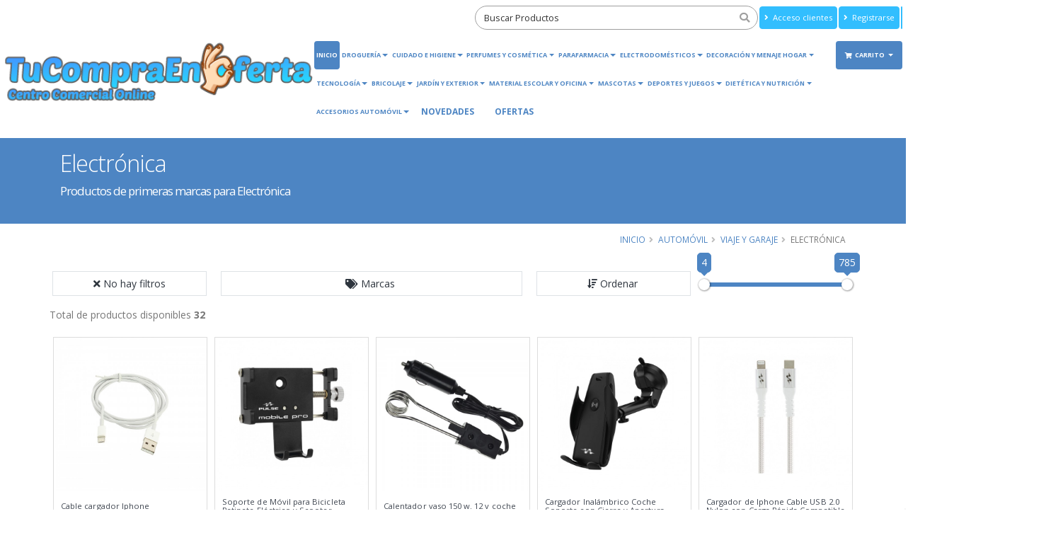

--- FILE ---
content_type: text/html; charset=UTF-8
request_url: https://www.tucompraenoferta.com/category/electronica
body_size: 14162
content:
<!DOCTYPE html>
<html class="" lang="es">

<head>
    <meta charset="utf-8">
    <meta http-equiv="X-UA-Compatible" content="IE=edge">
    <meta name="viewport" content="width=device-width, initial-scale=1, minimum-scale=1.0, shrink-to-fit=no">
    <title>Selección de productos Electrónica | tucompraenoferta.com</title>
            <!--Metas customizados para la posición - inHead -->
                <meta name="google-site-verification" content="hCkqeLTiOA9fiQQ9DK6mBKH0I8IUOYiom1fljJtiKHs">
                <meta name="msvalidate.01" content="310E61D7F9DAF99B226E178182698F70">
                <meta name="p:domain_verify" content="b94202c5e0780fd0bd5a4079ad9eec38">
                <!-- Etiqueta global de sitio (gtag.js) de Google Analytics -->
                <script async src='https://www.googletagmanager.com/gtag/js?id=G-HJ0LVP3RXF'></script>
                <script>
                window.dataLayer = window.dataLayer || [];
                function gtag(){dataLayer.push(arguments);}
                gtag('consent', 'default', {
                    'ad_storage': 'denied',
                    'ad_user_data': 'denied',
                    'ad_personalization': 'denied',
                    'analytics_storage': 'denied',
                    'wait_for_update': 800
                });
                dataLayer.push({
                    'event': 'default_consent'
                });
                gtag( 'js', new Date());
                gtag( 'config', 'G-HJ0LVP3RXF');
                gtag( 'config', 'AW-722633429');
                </script>
                <!-- Google Tag Manager -->
                <script>(function(w,d,s,l,i){w[l]=w[l]||[];w[l].push({'gtm.start':
                new Date().getTime(),event:'gtm.js'});var f=d.getElementsByTagName(s)[0],
                j=d.createElement(s),dl=l!='dataLayer'?'&l='+l:'';j.async=true;j.src=
                'https://www.googletagmanager.com/gtm.js?id='+i+dl;f.parentNode.insertBefore(j,f);
                })(window,document,'script','dataLayer','GTM-N9G2CKM');</script>
                <!-- End Google Tag Manager --><script>
  (function(w,d,t,r,u)
  {
    var f,n,i;
    w[u]=w[u]||[],f=function()
    {
      var o={ti:" 134628871"};
      o.q=w[u],w[u]=new UET(o),w[u].push("pageLoad")
    },
    n=d.createElement(t),n.src=r,n.async=1,n.onload=n.onreadystatechange=function()
    {
      var s=this.readyState;
      s&&s!=="loaded"&&s!=="complete"||(f(),n.onload=n.onreadystatechange=null)
    },
    i=d.getElementsByTagName(t)[0],i.parentNode.insertBefore(n,i)
  })
  (window,document,"script","//bat.bing.com/bat.js","uetq");
</script>
            <meta name="robots" content="index, follow">
    <meta name="description" content="Compra productos de primeras marcas para Electrónica">
    <meta name="keywords" content="Electrónica">
    <meta name="csrf-token" content="yw2d7JywyCobpulFd6PA6mFDkkSzCLLt9dB0nEly">
    
    <link rel="icon" href="https://cdn.devuelving.com/franchise/icon/5d316d09e5b9d.png">
        <link rel="stylesheet" href="/css/app.css?id=a3c3b254a8aaf2b635a1">
    <link rel="stylesheet" href="/css/theme.css?id=29e6270aafa785b729b3">
        <link rel="canonical" href="https://www.tucompraenoferta.com/category/electronica">
            <script>
        APP_PATH = 'https://www.tucompraenoferta.com';
        APP_LANGUAGE = 'es_ES';
        APP_FACEBOOK_PIXEL = '0';
        GOOGLE_TAGMANAGER = 'GTM-N9G2CKM';
        GOOGLE_ANALYTICS = 'G-HJ0LVP3RXF';
        GOOGLE_ADWORDS = 'AW-722633429';
        GOOGLE_CONVERSION = {"SUCCESSORDER":"l-ZPCOaJod8CENWFytgC","ADD_TO_CART":"iv5BCNTg0oADENWFytgC","REGISTER":"is-yCOCN04ADENWFytgC","CHECKOUT":"rgCOCMf2q4ADENWFytgC","VIEWCONTENT":"cPtlCLCbrIADENWFytgC"};
    </script>
    <!-- Metas customizados para la posición -posHead- -->
            <style>.ordersList #accordion h4{margin:0;text-align:left}.ordersList #accordion .card-header{padding:0}@media (min-width:768px){.ordersList #accordion .product-detail-list{border-right:1px solid #777}}@media (max-width:768px){#account-aside .tabs-navigation .nav-tabs>li .nav-link{font-size:11px;color:#777;padding:18px 5px;line-height:100%;position:relative}}@media (max-width:576px){#account-aside .tabs-navigation .nav-tabs>li .nav-link{font-size:14px;color:#777;padding:10px;line-height:100%;position:relative}#account-aside .dropdown-menu{width:100%}}@media (max-width:991px){.page-header .breadcrumb{float:right!important;position:static!important}}@media (max-width:576px){.page-header{padding:5px 0}section.page-header h1{padding-left:0}.page-header h2{line-height:20px}}#header .header-logo{padding:0;height:120px!important;margin:.5rem 0 0 0;display:block}#header .header-logo.header-logo-navbar{width:100%}@media(max-width:768px){#header .header-logo img#logo_regular{margin:.5rem 0 0 0;height:60px!important}}@media(max-width:576px){#header .header-logo img#logo_regular{height:50px}#header .header-logo img#logo_small{height:80px}}@media(max-width:400px){#header .header-logo img#logo_small{height:70px!important}#header .header-logo img#logo_regular{height:40px}#header .header-search #fullSearcher #searchForm .form-control{width:80px}#header .header-logo img#logo{height:70px!important}}@media(max-width:576px){#header .header-search #fullSearcher #searchForm .form-control:focus{width:200px}}.btn.btn-primary{background:#4D85C3!important;border-color:#4D85C3!important}.btn.header-btn-collapse-nav{background:#4D85C3!important;border-color:#4D85C3!important}a{color:#4D85C3}a.active,button.active{background-color:#4D85C3!important;color:#fff!important}.nav-pills>li.active>a:hover,.nav-pills>li.active>a:focus{background-color:#4D85C3!important;color:#fff!important}#header .header-nav-main nav>ul>li>a.active{background:#4D85C3!important}#header .header-nav-main nav>ul>li.dropdown .dropdown-menu{border-top-color:#4D85C3!important}html .badge-primary{background-color:#4D85C3!important}html .badge-secondary{background-color:#32BEFE!important}#header .header-nav-main nav>ul>li>a.dropdown-toggle:after{border-color:#4D85C3 #fff0 #fff0 #fff0}#header .header-nav-main nav>ul>li.dropdown .dropdown-menu li.dropdown-submenu>a:after{border-color:#fff0 #fff0 #fff0 #4D85C3}@media (min-width:992px){#header .header-nav-main nav>ul>li .dropdown-menu li.dropdown-submenu.dropdown-reverse>a:after{border-color:#fff0 #4D85C3 #fff0 transparent!important}}.dropdown-item:hover,.dropdown-item:focus,.dropdown-item:active{background-color:#4D85C3!important;color:#fff!important}.nav-link:hover,.nav-link:focus,.nav-link:active{background-color:#4D85C3!important;color:#fff!important}#header .header-nav-main nav>ul>li>a{color:#4D85C3}#header .header-nav-main nav>ul>li.dropdown.open>a:before,#header .header-nav-main nav>ul>li.dropdown:hover>a:before{border-bottom-color:#4D85C3!important}#header .header-nav-main nav>ul>li.open>a,#header .header-nav-main nav>ul>li:hover>a{background:#4D85C3!important;color:#fff!important}#header .header-nav-main.header-nav-main nav>ul>li.open>.dropdown-menu .dropdown-submenu:hover>.dropdown-menu>a,#header .header-nav-main.header-nav-main nav>ul>li.active>.dropdown-menu .dropdown-submenu:hover>.dropdown-menu>a,#header .header-nav-main.header-nav-main nav>ul>li:hover>.dropdown-menu .dropdown-submenu:hover>.dropdown-menu>a{color:#fff!important}.box4{background-color:#4D85C3!important}.box4:hover{background-color:#32BEFE!important}html .page-header-primary{background-color:#4D85C3!important;border-bottom-color:#4D85C3!important;color:#fff}html .heading-primary,html .lnk-primary,html .text-color-primary,html .text-primary,h1.heading-primary,h2.heading-primary,h3.heading-primary h4.heading-primary,h5.heading-primary,h6.heading-primary{color:#4D85C3!important}.vue-slider-tooltip{border:1px solid #4D85C3!important;background-color:#4D85C3!important}.vue-slider-component .vue-slider-process{background-color:#4D85C3!important}html .featured-box-primary .box-content{border-top-color:#4D85C3!important}.btn-link{color:#4D85C3!important}.pagination>li>a,.pagination>li>span,.pagination>li>a:hover,.pagination>li>span:hover,.pagination>li>a:focus,.pagination>li>span:focus{color:#4D85C3}.pagination>.active>a,.pagination>.active>span,.pagination>.active>a:hover,.pagination>.active>span:hover,.pagination>.active>a:focus,.pagination>.active>span:focus{background-color:#4D85C3!important;border-color:#4D85C3!important}.pagination .page-item.active .page-link{background-color:#4D85C3!important;border-color:#4D85C3!important}html .alert-primary{background-color:#4D85C3!important;border-color:#007ebd;color:#fff}html body .tabs .nav-tabs li.active .nav-link,html.dark body .tabs .nav-tabs li.active .nav-link{border-top-color:#4D85C3!important;color:#4D85C3!important}html .tabs .nav-tabs .nav-link{color:#4D85C3!important}html .tabs .nav-tabs .nav-link.active,html .tabs .nav-tabs .nav-link:hover,html .tabs .nav-tabs .nav-link:hover{color:#fff!important;border-left-color:#4D85C3!important}html .tabs .nav-tabs .nav-link:hover{border-left-color:#4D85C3!important}html .tabs-primary .nav-tabs.nav-justified li.active .nav-link,html body .tabs-primary .nav-tabs li.active .nav-link{color:#fff!important;border-top-color:#4D85C3!important}html .tabs-primary .nav-tabs.nav-justified li .nav-link:hover,html body .tabs-primary .nav-tabs li .nav-link:hover{border-top-color:#4D85C3!important}.main.shop .tabs.tabs-product .nav-tabs.nav-tabs-product li.nav-item.active{border-top-color:#4D85C3!important;color:#4D85C3!important}.main.shop .tabs.tabs-product .nav-tabs.nav-tabs-product li.nav-item.active a.nav-link:hover,.main.shop .tabs.tabs-product .nav-tabs.nav-tabs-product li.nav-item a.nav-link:focus,.main.shop .tabs.tabs-product .nav-tabs.nav-tabs-product li.nav-item.active a.nav-link.show.active{border-top-color:#4D85C3!important;background-color:#4D85C3!important;color:#fff!important}html body .tabs .nav-tabs li.active:hover .nav-link,html body .tabs .nav-tabs li.active .nav-link.active{color:#fff!important}.shop .cart-totals tr.total .amount,.shop .star-rating span{color:#4D85C3}.cc-window{color:#fff;background-color:#4D85C3!important}.cc-btn{color:#4D85C3!important;background-color:#fff;border-color:#fff0}.cc-message,.cc-btn.cc-deny:hover,.cc-btn.cc-deny{color:#fff!important}.cc-revoke{background-color:#4D85C3!important;left:-5px!important}.modal-header{background-color:#4D85C3;border-top:0 solid #e9ecef!important;border-bottom:0 solid #e9ecef!important}#searchModal .modal-header h5.modal-title{color:#eee}#searchModal .modal-header .close{color:#eee;text-shadow:0 1px 0 #6c757d;opacity:.5}#asideDetailProduct h5.heading-primary{background-color:#4D85C3}html .scroll-to-top{background:#4D85C3!important;color:#FFF!important}html .scroll-to-top:hover{background:#32BEFE!important;color:#FFF!important}.card-header h5.card-title:hover a,.card-header h5.card-title:active a,.card-header h5.card-title:focus a{color:#4D85C3}.icheck-primary>input:first-child:checked+label::before,.icheck-primary>input:first-child:checked+input[type="hidden"]+label::before{background-color:#4D85C3!important;border-color:#4D85C3!important}.icheck-primary>input:first-child:not(:checked):not(:disabled):hover+label::before,.icheck-primary>input:first-child:not(:checked):not(:disabled):hover+input[type="hidden"]+label::before{border-color:#4D85C3!important}.balloon_box .balloon.onsale{background-color:#dc3545;border-bottom-color:#dc3545}.balloon_box .balloon.onnew{background-color:#17a2b8;border-bottom-color:#17a2b8}.balloon_box .balloon.ondouble{background-color:#F8E71C;border-bottom-color:#F8E71C}.balloon_box .balloon.onkill{background-color:#32BEFE;border-bottom-color:#32BEFE}.balloon_box .balloon.onpromo{background-color:#e36159;border-bottom-color:#e36159}.info-box .fas,.info-box .fa,.info-box .far{color:#32BEFE}#info_panel_3x .fas,#info_panel_3x .fa,#info_panel_3x .far{color:#32BEFE}.box-content .list.list-icons.list-icons-style-3 i.fas,.box-content .list.list-icons.list-icons-style-3 i.fa,.box-content .list.list-icons.list-icons-style-3 i.far{background-color:#32BEFE}.banner_double_icon .main_text_double,.banner_icon_custom .main_text{background-color:#32BEFE}a.see-more{color:#4D85C3}a.see-more:hover{color:#32BEFE}html .nav-link.active.nav-link-secondary{background-color:#32BEFE!important;border-color:#32BEFE!important;border-left-color:#32BEFE!important;color:#FFF!important}html .btn.btn-secondary{background-color:#32BEFE;border-color:#32BEFE;color:#FFF!important}html .btn-secondary:hover,html .btn-secondary:focus,html .btn-secondary:active,html .btn-secondary.hover,html .btn-secondary.focus,html .btn-secondary.active{background-color:#4D85C3!important;border-color:#4D85C3!important;color:#FFF!important;-webkit-box-shadow:0 0 0 0 rgb(227 97 89 / .5)!important;box-shadow:0 0 0 0 rgb(227 97 89 / .5)!important}html .btn-tertiary{background-color:#e36159;border-color:#e36159 #e36159 #e36159;color:#fff}html .btn-tertiary:hover,html .btn-tertiary:active,html .btn-tertiary:focus,html .btn-tertiary.active,html .btn-tertiary.focus,html .btn-tertiary.hover{background-color:#e36159;border-color:#e36159 #e36159 #e36159;color:#fff;-webkit-box-shadow:0 0 0 0 rgb(227 97 89 / .5)!important;box-shadow:0 0 0 0 rgb(227 97 89 / .5)!important}html .btn-quaternary{background-color:#383f48;border-color:#383f48 #383f48 #22262b;color:#fff}html .btn-quaternary:hover,html .btn-quaternary:active,html .btn-quaternary:focus,html .btn-quaternary.active,html .btn-quaternary.focus,html .btn-quaternary.hover{background-color:#49525e;border-color:#4e5865 #4e5865 #383f48;color:#fff}.btn-danger{background-color:#dc3545;border-color:#dc3545 #dc3545 #bd2130;color:#FFF}.btn-danger:hover,.btn-danger.hover{background-color:#e25663;border-color:#e4606d #e4606d #dc3545;color:#FFF}.btn-warning{background-color:#F8E71C;border-color:#F8E71C #F8E71C #d39e00;color:#FFF}.btn-warning:hover,.btn-warning.hover{background-color:#ffcb2d;border-color:#ffce3a #ffce3a #F8E71C;color:#FFF}.btn-info{background-color:#17a2b8;border-color:#17a2b8 #17a2b8 #117a8b;color:#FFF}.btn-info:hover,.btn-info.hover{background-color:#1bc0da;border-color:#1fc8e3 #1fc8e3 #17a2b8;color:#FFF}.btn.btn-success{background-color:#28a745;border-color:#28a745 #28a745 #1e7e34;color:#FFF}.btn-success:hover,.btn-success.hover{background-color:#2fc652;border-color:#34ce57 #34ce57 #28a745;color:#FFF}li.dropdown-submenu .dropdown-menu{opacity:1}html .page-header-color.page-header-primary h2{color:#fff;margin:0 0 0 0;font-size:1.2em;font-weight:400}footer#footer .fa,footer#footer .fab,footer#footer .fal,footer#footer .far,footer#footer .fas{line-height:unset}@media(max-width:576px){#footer{margin-top:5px;padding:4px 0 0}#footer .container .row>div{margin-bottom:5px}.card-body.checkout-resume hr{margin:3px 0}}.page-breadcrumb .breadcrumb{text-align:right;float:right;background:none;margin:0;padding:0;position:relative;z-index:1}.page-breadcrumb .breadcrumb>li{display:inline-block;font-size:.85em;text-transform:uppercase;text-shadow:none}.page-breadcrumb .breadcrumb>li+li:before{padding:0 5px 0 6px}.page-breadcrumb .breadcrumb>li+li:before{color:inherit;opacity:.5;font-family:Font Awesome\ 5 Free;font-weight:900;content:"\F105";padding:0 7px 0 5px}.btn.btn-outline-primary{background-color:transparent!important;border-color:#4D85C3!important;color:#4D85C3!important}.btn.btn-outline-primary:hover{background-color:#4D85C3!important;color:#fff!important}.btn.btn-outline-secondary{background-color:transparent!important;border-color:#32BEFE!important;color:#32BEFE!important}.btn.btn-outline-secondary:hover{background-color:#32BEFE!important;color:#fff!important}.product-filters-container{margin-bottom:2.5rem}.product-single-filter{display:flex;align-items:center;padding-bottom:2.7rem;border-bottom:1px solid #dae2e6}.product-single-filter label{color:#21293c;font:600 1.5rem / 1.1 "Open Sans",sans-serif;letter-spacing:.005em;text-transform:uppercase;margin-right:1.3rem;margin-bottom:0}.config-swatch-list,.config-size-list{list-style:none;margin:0;padding:0;font-size:0}.config-swatch-list li{display:inline-flex;margin-right:.4rem;margin-bottom:.4rem}.config-swatch-list a{position:relative;display:block;width:2.2rem;height:2.2rem;transition:all .3s}.config-swatch-list a:hover,.config-swatch-list a:focus{box-shadow:0 0 0 .1rem #fff,0 0 0 .2rem #dfdfdf}.config-swatch-list li.active a::before{font-family:"Font Awesome 5 Free";content:"✔";display:inline-block;position:absolute;left:50%;top:50%;color:#fff;font-size:2.1rem;line-height:1;transform:translateX(-50%) translateY(-50%)}.config-size-list{margin-right:-.4rem}.config-size-list li{display:inline-flex;margin-right:.4rem;margin-bottom:.4rem}.config-size-list li a{position:relative;display:block;min-width:2.6rem;height:2.6rem;transition:all .3s;padding-left:.2rem;padding-right:.2rem;font-weight:400;text-align:center;font-size:1.3rem;line-height:2.4rem;border:1px solid #e9e9e9;background-color:#fff;text-decoration:none;color:#7a7d82}.config-size-list li a:hover,.config-size-list li a:focus{color:#fff!important;border-color:#4D85C3;background-color:#4D85C3;text-decoration:none}.config-size-list li.active a{color:#fff!important;border-color:#4D85C3;background-color:#4D85C3}.product-single-filter .config-swatch-list li{margin-bottom:0}.cc-highlight .cc-btn.cc-deny{background-color:transparent!important;border-color:transparent!important}.cc-highlight .cc-btn.cc-cfg,.cc-highlight .cc-btn.cc-cfg:hover{color:#fff!important}#customBtn{display:inline-block;background:#fff;color:#444;width:220px;border-radius:5px;border:thin solid #888;box-shadow:1px 1px 1px grey;white-space:nowrap}#customBtnFB span.buttonText{font-size:10px!important}#customBtn:hover{cursor:pointer}span.label{font-family:serif;font-weight:400}span.icon{background:url(/images/g-normal.png) #fff0 5px 50% no-repeat;display:inline-block;vertical-align:middle;width:42px;height:42px}span.buttonText{display:inline-block;vertical-align:middle;font-size:13px;font-weight:700;font-family:'Roboto',sans-serif}@media (max-width:576px){#customBtn,#customBtnFB{width:180px}#customBtn span.buttonText{font-size:11px}}.header-logo{width:100%!important}.thumb-info .thumb-info-title{background:rgb(77 133 195 / .7)}.thumb-info:hover .thumb-info-title{background:rgb(77 133 195)}#boxes_ofertas .box4{background-color:orange!important}</style>
    
            <!-- open graph WEB INFO -->
        <meta property="og:title" content="Selección de productos Electrónica | tucompraenoferta.com">
        <meta property="og:description" content="Compra productos de primeras marcas para Electrónica">
        <meta property="og:type" content="website">
        <meta property="og:url" content="https://www.tucompraenoferta.com">
        <meta property="og:image" content="https://www.tucompraenoferta.com/cdn/franchise/logo/5d2d7a518b8ce.png">
        <!-- FIN open graph WEB INFO -->
    
    <!-- Datos estructurados WEB INFO -->
    <script type="application/ld+json">
    {
        "@context" : "http://schema.org",
        "@type" : "Organization",
        "name" : "tucompraenoferta.com",
        "url" : "https://www.tucompraenoferta.com",
        "sameAs" : [
             "https://g.page/r/CZv-l4oL3X05EBA",
              "627466832",
              "info@tucompraenoferta.com"         ],
        "address": {
            "@type": "PostalAddress",
            "streetAddress": "calle Jacint Verdaguer",
            "addressRegion": "MOLINS DE REI",
            "postalCode": "08750",
            "addressCountry": "ESPAÑA"
        }
    }
    </script>
    <!-- FIN Datos estructurados WEB INFO -->
    </head>

<body>
        <!-- Add event to the button's click handler -->
    
    <!--Metas customizados para la posición - inBody - -->
                <!-- Google Tag Manager(noscript)-->
                <noscript>
                <iframe src="https://www.googletagmanager.com/ns.html?id=GTM-N9G2CKM" height="0" width="0" style="display:none;visibility:hidden"></iframe>
                </noscript>
                <!-- End Google Tag Manager (noscript)-->
        <div class="body" id="app">
                    <header id="header" data-plugin-options="{'stickyEnabled': true, 'stickyEnableOnBoxed': true, 'stickyEnableOnMobile': true, 'stickyStartAt': 55, 'stickySetTop': '-55px', 'stickyChangeLogo': true}">
    <div class="header-body">
        <div class="header-container container-fluid">
            <div class="header-row">
                <div class="header-column">
                    <div class="header-row">
                        <div class="header-logo">
                            <a href="https://www.tucompraenoferta.com">
                                <img id="logo"  alt="Logo - tucompraenoferta.com" height="120" data-sticky-height="70" data-sticky-top="50" src="https://www.tucompraenoferta.com/cdn/franchise/logo/5d2d7a518b8ce.png" class="d-none d-sm-none d-md-block">
                                
                                                                <img id="logo_regular" alt="Logo - tucompraenoferta.com" height="50" data-sticky-height="50" data-sticky-top="33" src="https://www.tucompraenoferta.com/cdn/franchise/logo/5d2d7a518b8ce.png" class="d-sm-block d-md-none">
                                                                
                            </a>
                        </div>                                    
                    </div>
                    <!--
                    <div class="header-row text-center">
                        <span class="header-slogan" >Tu centro comercial online</span>
                    </div> -->
                </div>
                <div class="header-column justify-content-end">
                    <div class="header-row header-content-data">
                        <div class="header-search d-md-block">
                            <nav-searcher-component ref='searcher'></nav-searcher-component>
                        </div>
                        <nav class="header-nav-top">
                            <ul class="nav nav-pills justify-content-end">
                                                                    <li class="nav-item d-none d-lg-block">
                                        <a id="nav-top-login" class="btn btn-secondary btn-nav-top" href="https://www.tucompraenoferta.com/auth/login"><i class="fas fa-angle-right"></i> Acceso clientes</a>
                                    </li>
                                    <li class="nav-item d-none d-lg-block">
                                        <a id="nav-top-register" class="btn btn-secondary  btn-nav-top" href="https://www.tucompraenoferta.com/auth/register"><i class="fas fa-angle-right"></i>
                                                                                        Registrarse                                             
                                            </a>
                                    </li>
                                    
                                                                                                <li class="nav-item">
                                    <div class="btn btn-secondary btn-nav-top" id="google_translate_element"></div>
                                </li>
                                                            </ul>
                        </nav>                                    							
                    </div>
                    <div class="header-row">
                        <div class="header-nav">
                            <div class="header-nav-main header-nav-main-effect-1 header-nav-main-sub-effect-1">
                                <nav class="collapse">
                                    <ul class="nav nav-pills" id="mainNav">                                                    
                                                                                <li class="d-block d-lg-none">
                                            <a class="nav-link" href="https://www.tucompraenoferta.com/auth/login">Acceso clientes</a>
                                        </li>
                                        <li class="d-block d-lg-none">
                                            <a class="nav-link" href="https://www.tucompraenoferta.com/auth/register">
                                                                                                Registrarse                                                 
                                            </a>
                                        </li>
                                                                                            
                                        <li><a class="nav-link active" href="https://www.tucompraenoferta.com">Inicio</a></li><li class="dropdown"><a class="dropdown-item dropdown-toggle" href="https://www.tucompraenoferta.com/category/productos-de-limpieza-y-drogueria">DROGUERÍA</a><ul class="dropdown-menu"><li><a class="dropdown-item" href="https://www.tucompraenoferta.com/category/ambientadores-difusor-aromas-mikado-aceites-esenciales-velas-perfumadas">Ambientadores</a><li><a class="dropdown-item" href="https://www.tucompraenoferta.com/category/detergentes-suavizantes">Detergentes y Suavizantes</a><li><a class="dropdown-item" href="https://www.tucompraenoferta.com/category/drogueria-limpieza-bano">Droguería Limpieza Baño</a><li><a class="dropdown-item" href="https://www.tucompraenoferta.com/category/drogueria-limpieza-cocina">Droguería Limpieza Cocina</a><li><a class="dropdown-item" href="https://www.tucompraenoferta.com/category/drogueria-productos-limpieza-general">Productos Limpieza General</a><li><a class="dropdown-item" href="https://www.tucompraenoferta.com/category/repelentes-insecticidas">Repelentes e Insecticidas</a></ul></li><li class="dropdown"><a class="dropdown-item dropdown-toggle" href="https://www.tucompraenoferta.com/category/cuidado-higiene-personal">Cuidado e Higiene</a><ul class="dropdown-menu"><li><a class="dropdown-item" href="https://www.tucompraenoferta.com/category/afeitado">Afeitado</a><li><a class="dropdown-item" href="https://www.tucompraenoferta.com/category/cuidado-corporal">Cuidado Corporal</a><li><a class="dropdown-item" href="https://www.tucompraenoferta.com/category/cuidado-cabello">Cuidado del Cabello</a><li><a class="dropdown-item" href="https://www.tucompraenoferta.com/category/intimo-femenino">Cuidado e Higiene Íntima</a><li><a class="dropdown-item" href="https://www.tucompraenoferta.com/category/cuidado-facial">Cuidado Facial</a><li><a class="dropdown-item" href="https://www.tucompraenoferta.com/category/desodorantes">Desodorantes</a><li><a class="dropdown-item" href="https://www.tucompraenoferta.com/category/higiene-bucal">Higiene Bucal</a><li><a class="dropdown-item" href="https://www.tucompraenoferta.com/category/higienizantes">Higienizantes y Mascarillas</a><li><a class="dropdown-item" href="https://www.tucompraenoferta.com/category/makeup-low-cost">Makeup Low-Cost</a><li><a class="dropdown-item" href="https://www.tucompraenoferta.com/category/proteccion-solar">Protección Solar</a></ul></li><li class="dropdown"><a class="dropdown-item dropdown-toggle" href="https://www.tucompraenoferta.com/category/perfumes-maquillaje-y-cosmetica">Perfumes y Cosmética</a><ul class="dropdown-menu"><li><a class="dropdown-item" href="https://www.tucompraenoferta.com/category/cosmeticos-y-cosmetica-natural">Cosméticos y Cosmética Natural</a><li><a class="dropdown-item" href="https://www.tucompraenoferta.com/category/estuche-perfume-pack-colonia-set-neceser">Estuche Perfume Pack Colonia y Set Neceser</a><li><a class="dropdown-item" href="https://www.tucompraenoferta.com/category/manicura-pedicura-y-unas">Manicura Pedicura y Uñas</a><li><a class="dropdown-item" href="https://www.tucompraenoferta.com/category/maquillaje-novedades">Maquillaje Novedades</a><li class="dropdown-submenu"><a class="dropdown-item" href="https://www.tucompraenoferta.com/category/maquillaje-ojos-rostro-y-labios">Maquillaje Ojos, Rostro y Labios</a><ul class="dropdown-menu"><li><a class="dropdown-item" href="https://www.tucompraenoferta.com/category/accesorios-maquillaje">Accesorios Maquillaje</a><li><a class="dropdown-item" href="https://www.tucompraenoferta.com/category/base-maquillaje-correctores-polvos-colorete">Base Maquillaje Correctores Polvos Colorete</a><li><a class="dropdown-item" href="https://www.tucompraenoferta.com/category/maquillaje-sombra-de-ojos">Maquillaje y Sombra de Ojos</a><li><a class="dropdown-item" href="https://www.tucompraenoferta.com/category/pinta-labios-barra-labios-perfilado-labios">Pinta Labios, Barra de Labios, Perfilado Labios</a></ul></li><li><a class="dropdown-item" href="https://www.tucompraenoferta.com/category/perfume-arabe">Perfumes Árabes</a><li><a class="dropdown-item" href="https://www.tucompraenoferta.com/category/perfumes-colonias-hombre">Perfumes y Colonias Hombre</a><li><a class="dropdown-item" href="https://www.tucompraenoferta.com/category/perfumes-colonias-mujer">Perfumes y Colonias Mujer</a></ul></li><li class="dropdown"><a class="dropdown-item dropdown-toggle" href="https://www.tucompraenoferta.com/category/parafarmacia">Parafarmacia</a><ul class="dropdown-menu"><li class="dropdown-submenu"><a class="dropdown-item" href="https://www.tucompraenoferta.com/category/cuidado-e-higiene">Cosmética e Higiene de Parafarmacia</a><ul class="dropdown-menu"><li><a class="dropdown-item" href="https://www.tucompraenoferta.com/category/higiene-masculina">Depilación y Afeitado</a><li><a class="dropdown-item" href="https://www.tucompraenoferta.com/category/cuidado-bucodental">Parafarmacia Cuidado Bucal</a><li><a class="dropdown-item" href="https://www.tucompraenoferta.com/category/cuidado-capilar">Parafarmacia Cuidado Capilar</a><li class="dropdown-submenu"><a class="dropdown-item" href="https://www.tucompraenoferta.com/category/cuidado-corporal-1">Parafarmacia Cuidado Corporal</a><ul class="dropdown-menu"><li><a class="dropdown-item" href="https://www.tucompraenoferta.com/category/anticelulticos-reafirmantes">Anticelulticos y reafirmantes</a><li><a class="dropdown-item" href="https://www.tucompraenoferta.com/category/exfoliantes">Exfoliantes</a><li><a class="dropdown-item" href="https://www.tucompraenoferta.com/category/hidratantes">Hidratantes</a><li><a class="dropdown-item" href="https://www.tucompraenoferta.com/category/higiene-personal">Higiene Personal</a><li><a class="dropdown-item" href="https://www.tucompraenoferta.com/category/lociones">Lociones</a><li><a class="dropdown-item" href="https://www.tucompraenoferta.com/category/tratamientos-dermatologicos">Tratamientos Dermatológicos</a></ul></li><li><a class="dropdown-item" href="https://www.tucompraenoferta.com/category/cuidado-de-manos-y-pies">Parafarmacia Cuidado de Manos y Pies</a><li><a class="dropdown-item" href="https://www.tucompraenoferta.com/category/cuidado-intimo">Parafarmacia Cuidado e Higiene Íntima</a><li><a class="dropdown-item" href="https://www.tucompraenoferta.com/category/cuidado-facial-1">Parafarmacia Cuidado Facial</a><li><a class="dropdown-item" href="https://www.tucompraenoferta.com/category/cuidado-nasal-y-auditivo">Parafarmacia Cuidado Nasal y Auditivo</a><li><a class="dropdown-item" href="https://www.tucompraenoferta.com/category/repelente-insectos">Repelente Insectos</a></ul></li><li><a class="dropdown-item" href="https://www.tucompraenoferta.com/category/destacados-parafarmacia">Destacados parafarmacia</a><li class="dropdown-submenu"><a class="dropdown-item" href="https://www.tucompraenoferta.com/category/facial">Facial</a><ul class="dropdown-menu"><li><a class="dropdown-item" href="https://www.tucompraenoferta.com/category/antiedad">Antiedad</a><li><a class="dropdown-item" href="https://www.tucompraenoferta.com/category/labios-cuidados">Labios y cuidados</a><li><a class="dropdown-item" href="https://www.tucompraenoferta.com/category/limpieza-facial">Limpieza facial</a><li><a class="dropdown-item" href="https://www.tucompraenoferta.com/category/serum">Serum</a></ul></li><li><a class="dropdown-item" href="https://www.tucompraenoferta.com/category/fitoterapia-y-naturoterapia">Fitoterapia y Naturoterapia</a><li class="dropdown-submenu"><a class="dropdown-item" href="https://www.tucompraenoferta.com/category/infantil">Infantil</a><ul class="dropdown-menu"><li><a class="dropdown-item" href="https://www.tucompraenoferta.com/category/colonias-y-perfumes">Colonias y Perfumes Infantiles</a><li><a class="dropdown-item" href="https://www.tucompraenoferta.com/category/juguetes">Juguetes</a><li><a class="dropdown-item" href="https://www.tucompraenoferta.com/category/cosmetica-e-higiene-infantil">Parafarmacia Cosmética e Higiene Infantil</a><li><a class="dropdown-item" href="https://www.tucompraenoferta.com/category/seguridad-y-vigilancia">Seguridad y vigilancia</a></ul></li><li class="dropdown-submenu"><a class="dropdown-item" href="https://www.tucompraenoferta.com/category/maternidad-y-lactancia">Maternidad y Lactancia</a><ul class="dropdown-menu"><li><a class="dropdown-item" href="https://www.tucompraenoferta.com/category/chupetes-biberones-y-tetinas">Chupetes, biberones y tetinas</a><li><a class="dropdown-item" href="https://www.tucompraenoferta.com/category/alimentacion-infantil">Parafarmacia Alimentación Infantil</a><li><a class="dropdown-item" href="https://www.tucompraenoferta.com/category/embarazo-y-lactancia">Parafarmacia Embarazo y Lactancia</a><li><a class="dropdown-item" href="https://www.tucompraenoferta.com/category/productos-infantiles">Productos infantiles</a></ul></li><li><a class="dropdown-item" href="https://www.tucompraenoferta.com/category/optica-y-audicion">Óptica y Audición</a><li class="dropdown-submenu"><a class="dropdown-item" href="https://www.tucompraenoferta.com/category/nutricion-y-dietetica">Parafarmacia Nutrición y Dietética</a><ul class="dropdown-menu"><li><a class="dropdown-item" href="https://www.tucompraenoferta.com/category/alimentacion-2">Alimentación varios</a><li class="dropdown-submenu"><a class="dropdown-item" href="https://www.tucompraenoferta.com/category/complementos-alimenticios">Complementos alimenticios</a><ul class="dropdown-menu"><li><a class="dropdown-item" href="https://www.tucompraenoferta.com/category/reguladores-sistemicos">Bienestar general y digestivo</a><li><a class="dropdown-item" href="https://www.tucompraenoferta.com/category/probioticos-1">Complementos Probióticos</a><li><a class="dropdown-item" href="https://www.tucompraenoferta.com/category/huesos-y-articulaciones">Huesos y Articulaciones</a><li><a class="dropdown-item" href="https://www.tucompraenoferta.com/category/multivitaminicos-y-multiminerales">Multivitamínicos y multiminerales</a><li><a class="dropdown-item" href="https://www.tucompraenoferta.com/category/otros-complementos-alimenticios">Otros Complementos Alimenticios</a><li><a class="dropdown-item" href="https://www.tucompraenoferta.com/category/para-dormir">Para dormir</a><li><a class="dropdown-item" href="https://www.tucompraenoferta.com/category/para-el-cabello-y-las-unas">Para el cabello, piel y uñas</a><li><a class="dropdown-item" href="https://www.tucompraenoferta.com/category/sistema-hormonal">Sistema Hormonal</a><li><a class="dropdown-item" href="https://www.tucompraenoferta.com/category/sistema-inmunologico">Sistema Inmunológico</a><li><a class="dropdown-item" href="https://www.tucompraenoferta.com/category/sistema-urinario">Sistema Urinario</a></ul></li><li><a class="dropdown-item" href="https://www.tucompraenoferta.com/category/dietoterapicos">Dietoterápicos</a></ul></li><li class="dropdown-submenu"><a class="dropdown-item" href="https://www.tucompraenoferta.com/category/ortopedia">Parafarmacia Ortopedia</a><ul class="dropdown-menu"><li><a class="dropdown-item" href="https://www.tucompraenoferta.com/category/ayuda-a-la-deambulacion">Ayuda a la deambulación</a><li><a class="dropdown-item" href="https://www.tucompraenoferta.com/category/calzado-y-accesorios">Calzado y accesorios</a><li><a class="dropdown-item" href="https://www.tucompraenoferta.com/category/corseteria-y-lenceria">Corsetería y lencería</a><li><a class="dropdown-item" href="https://www.tucompraenoferta.com/category/lubricantes-para-articulaciones">Lubricantes para articulaciones</a><li><a class="dropdown-item" href="https://www.tucompraenoferta.com/category/ortesis">Ortesis</a><li><a class="dropdown-item" href="https://www.tucompraenoferta.com/category/ortopedia-para-los-pies">Ortopedia para los pies</a><li><a class="dropdown-item" href="https://www.tucompraenoferta.com/category/productos-elasticos-y-de-traccion">Productos elásticos y de tracción</a></ul></li><li class="dropdown-submenu"><a class="dropdown-item" href="https://www.tucompraenoferta.com/category/productos-sanitarios">Productos sanitarios</a><ul class="dropdown-menu"><li><a class="dropdown-item" href="https://www.tucompraenoferta.com/category/antisepticos-y-desinfectantes">Antisépticos y desinfectantes</a><li><a class="dropdown-item" href="https://www.tucompraenoferta.com/category/diagnostico-y-exploracion">Diagnóstico y exploración</a><li><a class="dropdown-item" href="https://www.tucompraenoferta.com/category/ostomia-canulas-y-sondas">Ostomía, cánulas y sondas</a><li><a class="dropdown-item" href="https://www.tucompraenoferta.com/category/otros-productos-sanitarios">Otros productos sanitarios</a><li><a class="dropdown-item" href="https://www.tucompraenoferta.com/category/botiquin">Parafarmacia Botiquín</a><li><a class="dropdown-item" href="https://www.tucompraenoferta.com/category/respiracion-y-aromaterapia">Parafarmacia Respiración y Aromaterapia</a><li><a class="dropdown-item" href="https://www.tucompraenoferta.com/category/parafarmacia-sexualidad">Parafarmacia Sexualidad</a><li><a class="dropdown-item" href="https://www.tucompraenoferta.com/category/productos-genitourinarios">Productos genitourinarios</a></ul></li><li><a class="dropdown-item" href="https://www.tucompraenoferta.com/category/veterinaria">Veterinaria</a></ul></li><li class="dropdown"><a class="dropdown-item dropdown-toggle" href="https://www.tucompraenoferta.com/category/electrodomesticos">ELECTRODOMÉSTICOS</a><ul class="dropdown-menu"><li><a class="dropdown-item" href="https://www.tucompraenoferta.com/category/aspiradoras">Aspiradoras y Robot Aspirador</a><li><a class="dropdown-item" href="https://www.tucompraenoferta.com/category/batidoras">Batidoras</a><li><a class="dropdown-item" href="https://www.tucompraenoferta.com/category/cafeteras-electricas">Cafeteras eléctricas</a><li><a class="dropdown-item" href="https://www.tucompraenoferta.com/category/climatizacion">Climatización</a><li><a class="dropdown-item" href="https://www.tucompraenoferta.com/category/cuidado-personal">Electrodomésticos Cuidado Personal</a><li><a class="dropdown-item" href="https://www.tucompraenoferta.com/category/exprimidores-y-picadoras">Exprimidores y Picadoras</a><li><a class="dropdown-item" href="https://www.tucompraenoferta.com/category/limpieza-1">Limpieza</a><li><a class="dropdown-item" href="https://www.tucompraenoferta.com/category/planchado-de-ropa">Planchado de Ropa</a><li><a class="dropdown-item" href="https://www.tucompraenoferta.com/category/electronica-2">Relojes y despertadores</a><li><a class="dropdown-item" href="https://www.tucompraenoferta.com/category/sandwicheras-y-tostadoras">Sandwicheras y Tostadoras</a><li><a class="dropdown-item" href="https://www.tucompraenoferta.com/category/varios-pae">Varios PAE</a></ul></li><li class="dropdown"><a class="dropdown-item dropdown-toggle" href="https://www.tucompraenoferta.com/category/menaje-hogar">Decoración y Menaje Hogar</a><ul class="dropdown-menu"><li><a class="dropdown-item" href="https://www.tucompraenoferta.com/category/cafeteras-teteras">Cafeteras, Teteras y Hervidores</a><li><a class="dropdown-item" href="https://www.tucompraenoferta.com/category/elementos-decorativos">Decoración Hogar</a><li><a class="dropdown-item" href="https://www.tucompraenoferta.com/category/halloween">Halloween</a><li><a class="dropdown-item" href="https://www.tucompraenoferta.com/category/navidad-1">Navidad</a><li><a class="dropdown-item" href="https://www.tucompraenoferta.com/category/neveras-y-termos">Neveras y termos</a><li><a class="dropdown-item" href="https://www.tucompraenoferta.com/category/ollas-cacerolas">Ollas y Cacerolas</a><li><a class="dropdown-item" href="https://www.tucompraenoferta.com/category/ordenacion">Ordenación</a><li><a class="dropdown-item" href="https://www.tucompraenoferta.com/category/varios-accesorios-hogar">Otros Accesorios para el Hogar - Bricolaje</a><li><a class="dropdown-item" href="https://www.tucompraenoferta.com/category/perchas-y-colgadores">Perchas y Colgadores</a><li><a class="dropdown-item" href="https://www.tucompraenoferta.com/category/protectores-infantiles">Protectores infantiles</a><li><a class="dropdown-item" href="https://www.tucompraenoferta.com/category/sartenes-asadoras">Sartenes</a><li><a class="dropdown-item" href="https://www.tucompraenoferta.com/category/textil-del-hogar">Textil del hogar</a><li><a class="dropdown-item" href="https://www.tucompraenoferta.com/category/utensilios-de-cocina">Utensilios de Cocina</a></ul></li><li class="dropdown"><a class="dropdown-item dropdown-toggle" href="https://www.tucompraenoferta.com/category/tecnologia">Tecnología</a><ul class="dropdown-menu"><li class="dropdown-submenu"><a class="dropdown-item" href="https://www.tucompraenoferta.com/category/accesorios-tecnologia">Accesorios tecnología</a><ul class="dropdown-menu"><li><a class="dropdown-item" href="https://www.tucompraenoferta.com/category/accesorios-camaras">Accesorios cámaras</a><li><a class="dropdown-item" href="https://www.tucompraenoferta.com/category/accesorios-coches">Accesorios Coches</a><li><a class="dropdown-item" href="https://www.tucompraenoferta.com/category/accesorios-tablets">Accesorios tablets</a><li><a class="dropdown-item" href="https://www.tucompraenoferta.com/category/accesorios-telefonos">Accesorios teléfonos</a><li><a class="dropdown-item" href="https://www.tucompraenoferta.com/category/cables">Cables y accesorios PC</a><li><a class="dropdown-item" href="https://www.tucompraenoferta.com/category/complementos-para-television">Complementos para televisión</a><li><a class="dropdown-item" href="https://www.tucompraenoferta.com/category/consumibles">Consumibles</a><li><a class="dropdown-item" href="https://www.tucompraenoferta.com/category/memorias">Memorias</a><li><a class="dropdown-item" href="https://www.tucompraenoferta.com/category/tecnologia-accesorios-otros">Otros Accesorios </a><li><a class="dropdown-item" href="https://www.tucompraenoferta.com/category/fundas">Protectores y Fundas</a></ul></li><li><a class="dropdown-item" href="https://www.tucompraenoferta.com/category/apple">Apple Tienda</a><li><a class="dropdown-item" href="https://www.tucompraenoferta.com/category/audio">Audio y Vídeo</a><li><a class="dropdown-item" href="https://www.tucompraenoferta.com/category/auriculares">Auriculares</a><li class="dropdown-submenu"><a class="dropdown-item" href="https://www.tucompraenoferta.com/category/camaras">Cámaras</a><ul class="dropdown-menu"><li><a class="dropdown-item" href="https://www.tucompraenoferta.com/category/foto-digital">Foto Digital</a><li><a class="dropdown-item" href="https://www.tucompraenoferta.com/category/videocamaras">Videocámaras</a></ul></li><li><a class="dropdown-item" href="https://www.tucompraenoferta.com/category/consolas">Consolas</a><li><a class="dropdown-item" href="https://www.tucompraenoferta.com/category/deporte">Deporte y Ocio</a><li class="dropdown-submenu"><a class="dropdown-item" href="https://www.tucompraenoferta.com/category/informatica">Informática</a><ul class="dropdown-menu"><li class="dropdown-submenu"><a class="dropdown-item" href="https://www.tucompraenoferta.com/category/componentes">Componentes</a><ul class="dropdown-menu"><li><a class="dropdown-item" href="https://www.tucompraenoferta.com/category/almacenamiento-interno">Almacenamiento Interno</a><li><a class="dropdown-item" href="https://www.tucompraenoferta.com/category/cajas-fuentes">Cajas y Fuentes de Alimentación</a><li><a class="dropdown-item" href="https://www.tucompraenoferta.com/category/memorias-ram">Memorias RAM</a><li><a class="dropdown-item" href="https://www.tucompraenoferta.com/category/microprocesadores">Microprocesadores</a><li><a class="dropdown-item" href="https://www.tucompraenoferta.com/category/placas-base">Placas Base</a><li><a class="dropdown-item" href="https://www.tucompraenoferta.com/category/tarjetas-graficas">Tarjetas gráficas</a></ul></li><li><a class="dropdown-item" href="https://www.tucompraenoferta.com/category/consumibles-impresion">Consumibles impresión</a><li><a class="dropdown-item" href="https://www.tucompraenoferta.com/category/gaming">Gaming</a><li class="dropdown-submenu"><a class="dropdown-item" href="https://www.tucompraenoferta.com/category/pc-y-tpv">PC y TPV</a><ul class="dropdown-menu"><li><a class="dropdown-item" href="https://www.tucompraenoferta.com/category/mini-pc">Mini PC</a><li><a class="dropdown-item" href="https://www.tucompraenoferta.com/category/pc-de-sobremesa">PC de sobremesa</a><li><a class="dropdown-item" href="https://www.tucompraenoferta.com/category/semiensamblados">Semiensamblados</a><li><a class="dropdown-item" href="https://www.tucompraenoferta.com/category/todo-en-uno">Todo en uno</a><li><a class="dropdown-item" href="https://www.tucompraenoferta.com/category/tpv">TPV</a></ul></li><li class="dropdown-submenu"><a class="dropdown-item" href="https://www.tucompraenoferta.com/category/perifericos-y-accesorios">Periféricos y accesorios</a><ul class="dropdown-menu"><li><a class="dropdown-item" href="https://www.tucompraenoferta.com/category/almacenamiento-externo">Almacenamiento externo</a><li><a class="dropdown-item" href="https://www.tucompraenoferta.com/category/accesorios-y-perifericos-para-portatiles">Complementos Portátiles</a><li><a class="dropdown-item" href="https://www.tucompraenoferta.com/category/impresoras">Impresoras</a><li><a class="dropdown-item" href="https://www.tucompraenoferta.com/category/monitores">Monitores</a><li><a class="dropdown-item" href="https://www.tucompraenoferta.com/category/multifuncion">Multifunción</a><li><a class="dropdown-item" href="https://www.tucompraenoferta.com/category/sai">SAI</a><li><a class="dropdown-item" href="https://www.tucompraenoferta.com/category/teclados-ratones">Teclados y Ratones</a></ul></li><li><a class="dropdown-item" href="https://www.tucompraenoferta.com/category/portatiles">Portátiles</a><li class="dropdown-submenu"><a class="dropdown-item" href="https://www.tucompraenoferta.com/category/redes">Redes</a><ul class="dropdown-menu"><li><a class="dropdown-item" href="https://www.tucompraenoferta.com/category/adaptadores-red">Adaptadores red</a><li><a class="dropdown-item" href="https://www.tucompraenoferta.com/category/routers">Routers</a><li><a class="dropdown-item" href="https://www.tucompraenoferta.com/category/switch-punto-acceso">Switchs y puntos de acceso</a></ul></li><li><a class="dropdown-item" href="https://www.tucompraenoferta.com/category/software">Software</a></ul></li><li><a class="dropdown-item" href="https://www.tucompraenoferta.com/category/movilidad-urbana">Movilidad Urbana</a><li><a class="dropdown-item" href="https://www.tucompraenoferta.com/category/smarthome">SmartHome</a><li><a class="dropdown-item" href="https://www.tucompraenoferta.com/category/smartwatch">Smartwatch</a><li><a class="dropdown-item" href="https://www.tucompraenoferta.com/category/tablets">Tablets</a><li class="dropdown-submenu"><a class="dropdown-item" href="https://www.tucompraenoferta.com/category/telefonia">Telefonía</a><ul class="dropdown-menu"><li><a class="dropdown-item" href="https://www.tucompraenoferta.com/category/smartphones">Telefonía Móvil</a><li><a class="dropdown-item" href="https://www.tucompraenoferta.com/category/telefonos-fijos">Teléfonos Fijos</a></ul></li><li><a class="dropdown-item" href="https://www.tucompraenoferta.com/category/televisores">Televisores</a></ul></li><li class="dropdown"><a class="dropdown-item dropdown-toggle" href="https://www.tucompraenoferta.com/category/bricolaje">Bricolaje</a><ul class="dropdown-menu"><li class="dropdown-submenu"><a class="dropdown-item" href="https://www.tucompraenoferta.com/category/accesorios-bricolaje">Accesorios Bricolaje</a><ul class="dropdown-menu"><li><a class="dropdown-item" href="https://www.tucompraenoferta.com/category/escuadras">Escuadras</a><li><a class="dropdown-item" href="https://www.tucompraenoferta.com/category/imanes">Imanes</a><li><a class="dropdown-item" href="https://www.tucompraenoferta.com/category/persianas">Persianas</a><li><a class="dropdown-item" href="https://www.tucompraenoferta.com/category/soportes">Soportes</a><li><a class="dropdown-item" href="https://www.tucompraenoferta.com/category/sujecion">Sujeción</a><li><a class="dropdown-item" href="https://www.tucompraenoferta.com/category/topes">Topes</a><li><a class="dropdown-item" href="https://www.tucompraenoferta.com/category/tornilleria">Tornillería</a></ul></li><li class="dropdown-submenu"><a class="dropdown-item" href="https://www.tucompraenoferta.com/category/consumibles-ferreteria">Consumibles de Ferretería</a><ul class="dropdown-menu"><li><a class="dropdown-item" href="https://www.tucompraenoferta.com/category/aceites-y-lubricantes-1">Aceites y Lubricantes</a><li><a class="dropdown-item" href="https://www.tucompraenoferta.com/category/cintas">Cintas Adhesivas</a><li><a class="dropdown-item" href="https://www.tucompraenoferta.com/category/pegado-y-sellado">Pegado y Sellado</a></ul></li><li class="dropdown-submenu"><a class="dropdown-item" href="https://www.tucompraenoferta.com/category/iluminacion-1">Elementos de iluminación</a><ul class="dropdown-menu"><li><a class="dropdown-item" href="https://www.tucompraenoferta.com/category/accesorios-de-iluminacion">Accesorios iluminación</a><li><a class="dropdown-item" href="https://www.tucompraenoferta.com/category/apliques-led">Apliques LED</a><li><a class="dropdown-item" href="https://www.tucompraenoferta.com/category/aros-led">Aros LED</a><li><a class="dropdown-item" href="https://www.tucompraenoferta.com/category/bajo-consumo">Bajo consumo</a><li><a class="dropdown-item" href="https://www.tucompraenoferta.com/category/bombillas">Bombillas</a><li><a class="dropdown-item" href="https://www.tucompraenoferta.com/category/downlights-led">Downlights LED</a><li><a class="dropdown-item" href="https://www.tucompraenoferta.com/category/fluorescentes-led">Fluorescentes LED</a><li><a class="dropdown-item" href="https://www.tucompraenoferta.com/category/iluminacion-decorativa">Iluminación Decorativa</a><li><a class="dropdown-item" href="https://www.tucompraenoferta.com/category/lamparas-led">Lámparas</a><li><a class="dropdown-item" href="https://www.tucompraenoferta.com/category/linternas">Linternas</a><li><a class="dropdown-item" href="https://www.tucompraenoferta.com/category/paneles-led">Paneles LED</a><li><a class="dropdown-item" href="https://www.tucompraenoferta.com/category/pantallas-led">Pantallas LED</a><li><a class="dropdown-item" href="https://www.tucompraenoferta.com/category/proyectores-led">Proyectores LED</a><li><a class="dropdown-item" href="https://www.tucompraenoferta.com/category/regletas-led">Regletas LED</a><li><a class="dropdown-item" href="https://www.tucompraenoferta.com/category/tiras-led">Tiras LED</a></ul></li><li class="dropdown-submenu"><a class="dropdown-item" href="https://www.tucompraenoferta.com/category/fontaneria">Fontanería</a><ul class="dropdown-menu"><li><a class="dropdown-item" href="https://www.tucompraenoferta.com/category/accesorios-bano">Accesorios baño</a><li><a class="dropdown-item" href="https://www.tucompraenoferta.com/category/accesorios-para-fontaneria">Accesorios para Fontanería</a><li><a class="dropdown-item" href="https://www.tucompraenoferta.com/category/gas">Gas</a><li><a class="dropdown-item" href="https://www.tucompraenoferta.com/category/griferia">Griferia</a></ul></li><li class="dropdown-submenu"><a class="dropdown-item" href="https://www.tucompraenoferta.com/category/herrajes">Herrajes</a><ul class="dropdown-menu"><li><a class="dropdown-item" href="https://www.tucompraenoferta.com/category/buzones-y-cajas">Buzones y cajas</a><li><a class="dropdown-item" href="https://www.tucompraenoferta.com/category/candados">Candados</a><li><a class="dropdown-item" href="https://www.tucompraenoferta.com/category/puertas">Puertas</a></ul></li><li class="dropdown-submenu"><a class="dropdown-item" href="https://www.tucompraenoferta.com/category/herramientas-electricas">Herramientas eléctricas</a><ul class="dropdown-menu"><li><a class="dropdown-item" href="https://www.tucompraenoferta.com/category/accesorios-y-recambios">Accesorios y Recambios</a><li><a class="dropdown-item" href="https://www.tucompraenoferta.com/category/coche">Coche</a><li><a class="dropdown-item" href="https://www.tucompraenoferta.com/category/corte-electrico">Corte Eléctrico</a><li><a class="dropdown-item" href="https://www.tucompraenoferta.com/category/herramientas-bateria">Herramientas batería</a><li><a class="dropdown-item" href="https://www.tucompraenoferta.com/category/lijado">Lijado</a><li><a class="dropdown-item" href="https://www.tucompraenoferta.com/category/perforacion-electrica">Perforación eléctrica</a><li><a class="dropdown-item" href="https://www.tucompraenoferta.com/category/termoencoladoras">Termoencoladoras</a><li><a class="dropdown-item" href="https://www.tucompraenoferta.com/category/varios-herramientas-electricas">Varios Herramientas eléctricas</a></ul></li><li class="dropdown-submenu"><a class="dropdown-item" href="https://www.tucompraenoferta.com/category/herramientas-manuales">Herramientas manuales</a><ul class="dropdown-menu"><li><a class="dropdown-item" href="https://www.tucompraenoferta.com/category/abrasion">Abrasión</a><li><a class="dropdown-item" href="https://www.tucompraenoferta.com/category/albanileria">Albañilería</a><li><a class="dropdown-item" href="https://www.tucompraenoferta.com/category/alicates">Alicates</a><li><a class="dropdown-item" href="https://www.tucompraenoferta.com/category/corte-manual">Corte Manual</a><li><a class="dropdown-item" href="https://www.tucompraenoferta.com/category/destornilladores">Destornilladores</a><li><a class="dropdown-item" href="https://www.tucompraenoferta.com/category/inflado">Inflado</a><li><a class="dropdown-item" href="https://www.tucompraenoferta.com/category/llaves">Llaves</a><li><a class="dropdown-item" href="https://www.tucompraenoferta.com/category/macetas">Macetas</a><li><a class="dropdown-item" href="https://www.tucompraenoferta.com/category/martillos">Martillos</a><li><a class="dropdown-item" href="https://www.tucompraenoferta.com/category/medicion">Medición</a><li><a class="dropdown-item" href="https://www.tucompraenoferta.com/category/perforacion-manual">Perforación manual</a><li><a class="dropdown-item" href="https://www.tucompraenoferta.com/category/pistolas">Pistolas</a><li><a class="dropdown-item" href="https://www.tucompraenoferta.com/category/sujecion-1">Sujeción Manual</a><li><a class="dropdown-item" href="https://www.tucompraenoferta.com/category/tenazas">Tenazas</a><li><a class="dropdown-item" href="https://www.tucompraenoferta.com/category/tijeras">Tijeras</a></ul></li><li class="dropdown-submenu"><a class="dropdown-item" href="https://www.tucompraenoferta.com/category/material-electrico">Material eléctrico</a><ul class="dropdown-menu"><li><a class="dropdown-item" href="https://www.tucompraenoferta.com/category/television">Accesorios Televisión</a><li><a class="dropdown-item" href="https://www.tucompraenoferta.com/category/adaptadores">Adaptadores</a><li><a class="dropdown-item" href="https://www.tucompraenoferta.com/category/alargos">Alargos</a><li><a class="dropdown-item" href="https://www.tucompraenoferta.com/category/bases">Bases</a><li><a class="dropdown-item" href="https://www.tucompraenoferta.com/category/cables-e-hilos-electricos">Cables e Hilos eléctricos</a><li><a class="dropdown-item" href="https://www.tucompraenoferta.com/category/clavijas-y-bases">Clavijas y Bases</a><li><a class="dropdown-item" href="https://www.tucompraenoferta.com/category/domotica-y-seguridad">Domótica y Seguridad</a><li><a class="dropdown-item" href="https://www.tucompraenoferta.com/category/mecanismos">Mecanismos</a><li><a class="dropdown-item" href="https://www.tucompraenoferta.com/category/portalamparas">Portalámparas</a></ul></li><li><a class="dropdown-item" href="https://www.tucompraenoferta.com/category/pilas">Pilas y Cargadores de Pilas</a><li><a class="dropdown-item" href="https://www.tucompraenoferta.com/category/pintura-accesorios">Pintura y Accesorios</a><li class="dropdown-submenu"><a class="dropdown-item" href="https://www.tucompraenoferta.com/category/proteccion-y-seguridad">Protección y Seguridad</a><ul class="dropdown-menu"><li><a class="dropdown-item" href="https://www.tucompraenoferta.com/category/calzado">Calzado</a><li><a class="dropdown-item" href="https://www.tucompraenoferta.com/category/guantes">Guantes</a><li><a class="dropdown-item" href="https://www.tucompraenoferta.com/category/protectores">Protectores</a><li><a class="dropdown-item" href="https://www.tucompraenoferta.com/category/ropa-laboral">Ropa laboral</a></ul></li></ul></li><li class="dropdown"><a class="dropdown-item dropdown-toggle" href="https://www.tucompraenoferta.com/category/jardineria">Jardín y Exterior</a><ul class="dropdown-menu"><li><a class="dropdown-item" href="https://www.tucompraenoferta.com/category/barbacoas">Barbacoas</a><li><a class="dropdown-item" href="https://www.tucompraenoferta.com/category/bombas-de-agua">Bombas de agua</a><li><a class="dropdown-item" href="https://www.tucompraenoferta.com/category/camping">Camping</a><li><a class="dropdown-item" href="https://www.tucompraenoferta.com/category/control-de-plagas">Control de plagas</a><li><a class="dropdown-item" href="https://www.tucompraenoferta.com/category/herramientas-poda">Herramientas poda</a><li><a class="dropdown-item" href="https://www.tucompraenoferta.com/category/mobiliario-de-jardin">Mobiliario de jardín</a><li><a class="dropdown-item" href="https://www.tucompraenoferta.com/category/piscinas-y-quimicos">Piscinas y químicos</a><li><a class="dropdown-item" href="https://www.tucompraenoferta.com/category/riego">Riego</a><li><a class="dropdown-item" href="https://www.tucompraenoferta.com/category/varios-Jardin-y-exterior">Varios Jardín y Exterior</a></ul></li><li><a class="dropdown-item dropdown-toggle" href="https://www.tucompraenoferta.com/category/material-escolar-y-oficina">Material Escolar y Oficina</a></li><li><a class="dropdown-item dropdown-toggle" href="https://www.tucompraenoferta.com/category/mascotas-1294">Mascotas</a></li><li><a class="dropdown-item dropdown-toggle" href="https://www.tucompraenoferta.com/category/deportes-y-juegos">Deportes y Juegos</a></li><li class="dropdown"><a class="dropdown-item dropdown-toggle" href="https://www.tucompraenoferta.com/category/dietetica-y-nutricion-natural-y-alimentacion-para-deportistas">Dietética y Nutrición</a><ul class="dropdown-menu"><li class="dropdown-submenu"><a class="dropdown-item" href="https://www.tucompraenoferta.com/category/dietetica-natural">Dietética Natural</a><ul class="dropdown-menu"><li><a class="dropdown-item" href="https://www.tucompraenoferta.com/category/alimentacion-natural">Alimentación natural</a><li><a class="dropdown-item" href="https://www.tucompraenoferta.com/category/alimentos-ecologicos">Alimentos ecológicos</a><li><a class="dropdown-item" href="https://www.tucompraenoferta.com/category/aromax">Aromax</a><li><a class="dropdown-item" href="https://www.tucompraenoferta.com/category/caramelos">Caramelos</a><li><a class="dropdown-item" href="https://www.tucompraenoferta.com/category/complementos-dieteticos">Complementos dietéticos</a><li><a class="dropdown-item" href="https://www.tucompraenoferta.com/category/control-de-peso-1">Control de peso</a><li><a class="dropdown-item" href="https://www.tucompraenoferta.com/category/cosmetica-natural">Cosmética natural</a><li><a class="dropdown-item" href="https://www.tucompraenoferta.com/category/detox">Detox</a><li><a class="dropdown-item" href="https://www.tucompraenoferta.com/category/elixires-florales">Elixires florales</a><li><a class="dropdown-item" href="https://www.tucompraenoferta.com/category/isoflavonas">Isoflavonas</a><li><a class="dropdown-item" href="https://www.tucompraenoferta.com/category/jalea-real">Jalea real</a><li><a class="dropdown-item" href="https://www.tucompraenoferta.com/category/jarabes-ecologicos">Jarabes ecológicos</a><li><a class="dropdown-item" href="https://www.tucompraenoferta.com/category/lecitinas">Lecitinas</a><li><a class="dropdown-item" href="https://www.tucompraenoferta.com/category/levadura-de-cerveza">Levadura de cerveza</a><li><a class="dropdown-item" href="https://www.tucompraenoferta.com/category/oligoelementos">Oligoelementos</a><li><a class="dropdown-item" href="https://www.tucompraenoferta.com/category/plantas-medicinales">Plantas medicinales</a><li><a class="dropdown-item" href="https://www.tucompraenoferta.com/category/plantas-para-infusion">Plantas para infusión</a><li><a class="dropdown-item" href="https://www.tucompraenoferta.com/category/plantis">Plantis</a><li><a class="dropdown-item" href="https://www.tucompraenoferta.com/category/probioticos">Probióticos</a><li><a class="dropdown-item" href="https://www.tucompraenoferta.com/category/propolina">Propolina</a><li><a class="dropdown-item" href="https://www.tucompraenoferta.com/category/vitaminas-y-aminoacidos">Vitaminas y aminoácidos</a><li><a class="dropdown-item" href="https://www.tucompraenoferta.com/category/zumos">Zumos</a></ul></li><li class="dropdown-submenu"><a class="dropdown-item" href="https://www.tucompraenoferta.com/category/nutricion-sport">Nutrición para Deportistas</a><ul class="dropdown-menu"><li><a class="dropdown-item" href="https://www.tucompraenoferta.com/category/activadores-metabolicos">Activadores metabólicos</a><li><a class="dropdown-item" href="https://www.tucompraenoferta.com/category/alimentacion-1">Alimmentación Sport</a><li><a class="dropdown-item" href="https://www.tucompraenoferta.com/category/aminoacidos">Nutrición Sport Aminoácidos</a><li><a class="dropdown-item" href="https://www.tucompraenoferta.com/category/competicion">Nutrición Sport Competición</a><li><a class="dropdown-item" href="https://www.tucompraenoferta.com/category/proteinas">Proteinas</a><li><a class="dropdown-item" href="https://www.tucompraenoferta.com/category/recovery-endurance">Recovery endurance</a><li><a class="dropdown-item" href="https://www.tucompraenoferta.com/category/vitaminas-minerales">Vitaminas y Minerales</a></ul></li></ul></li><li class="dropdown"><a class="dropdown-item dropdown-toggle" href="https://www.tucompraenoferta.com/category/accesorios-automovil">Accesorios Automóvil</a><ul class="dropdown-menu"><li><a class="dropdown-item" href="https://www.tucompraenoferta.com/category/destacados-automovil">Destacados automóvil</a><li class="dropdown-submenu"><a class="dropdown-item" href="https://www.tucompraenoferta.com/category/exterior">Exterior</a><ul class="dropdown-menu"><li><a class="dropdown-item" href="https://www.tucompraenoferta.com/category/escapes">Escapes</a><li><a class="dropdown-item" href="https://www.tucompraenoferta.com/category/escobillas">Escobillas</a><li><a class="dropdown-item" href="https://www.tucompraenoferta.com/category/fundas-exteriores">Fundas exteriores</a><li><a class="dropdown-item" href="https://www.tucompraenoferta.com/category/laminas-y-adhesivos">Láminas y adhesivos</a><li><a class="dropdown-item" href="https://www.tucompraenoferta.com/category/otros-1">Otros Exterior</a><li><a class="dropdown-item" href="https://www.tucompraenoferta.com/category/tuning">Tuning</a></ul></li><li class="dropdown-submenu"><a class="dropdown-item" href="https://www.tucompraenoferta.com/category/herramientas-y-seguridad">Herramientas y seguridad</a><ul class="dropdown-menu"><li><a class="dropdown-item" href="https://www.tucompraenoferta.com/category/herramientas">Herramientas</a><li><a class="dropdown-item" href="https://www.tucompraenoferta.com/category/otros-2">Otros herramientas</a><li><a class="dropdown-item" href="https://www.tucompraenoferta.com/category/seguridad-y-emergencias">Seguridad y emergencias</a></ul></li><li><a class="dropdown-item" href="https://www.tucompraenoferta.com/category/iluminacion">Iluminación automóvil</a><li class="dropdown-submenu"><a class="dropdown-item" href="https://www.tucompraenoferta.com/category/interior">Interior</a><ul class="dropdown-menu"><li><a class="dropdown-item" href="https://www.tucompraenoferta.com/category/alfombrillas">Alfombrillas</a><li><a class="dropdown-item" href="https://www.tucompraenoferta.com/category/confort">Confort</a><li><a class="dropdown-item" href="https://www.tucompraenoferta.com/category/decoracion">Decoración</a><li><a class="dropdown-item" href="https://www.tucompraenoferta.com/category/ninos-y-mascotas">Niños y mascotas</a><li><a class="dropdown-item" href="https://www.tucompraenoferta.com/category/organizadores">Organizadores</a><li><a class="dropdown-item" href="https://www.tucompraenoferta.com/category/parasoles">Parasoles</a><li><a class="dropdown-item" href="https://www.tucompraenoferta.com/category/pomos-y-empunaduras">Pomos y empuñaduras</a><li><a class="dropdown-item" href="https://www.tucompraenoferta.com/category/todo-para-asientos">Todo para asientos</a></ul></li><li class="dropdown-submenu"><a class="dropdown-item" href="https://www.tucompraenoferta.com/category/limpieza-automovil">Limpieza del automóvil</a><ul class="dropdown-menu"><li><a class="dropdown-item" href="https://www.tucompraenoferta.com/category/ambientadores">Ambientadores automóvil</a><li><a class="dropdown-item" href="https://www.tucompraenoferta.com/category/esponjas-y-gamuzas">Esponjas y gamuzas</a><li><a class="dropdown-item" href="https://www.tucompraenoferta.com/category/limpieza-exterior">Limpieza exterior</a><li><a class="dropdown-item" href="https://www.tucompraenoferta.com/category/limpieza-interior">Limpieza interior</a><li><a class="dropdown-item" href="https://www.tucompraenoferta.com/category/limpieza-multiusos">Limpieza multiusos</a></ul></li><li><a class="dropdown-item" href="https://www.tucompraenoferta.com/category/todo-ruedas">Todo ruedas</a><li class="dropdown-submenu"><a class="dropdown-item" href="https://www.tucompraenoferta.com/category/viaje-y-garaje">Viaje y garaje</a><ul class="dropdown-menu"><li><a class="dropdown-item" href="https://www.tucompraenoferta.com/category/electronica">Electrónica</a><li><a class="dropdown-item" href="https://www.tucompraenoferta.com/category/garaje-y-protectores">Garaje y protectores</a><li><a class="dropdown-item" href="https://www.tucompraenoferta.com/category/portaje">Portaje</a></ul></li></ul></li><li><a class="nav-link" target="_blank" href="https://www.tucompraenoferta.com/new">Novedades</a></li><li><a class="nav-link" target="_blank" href="https://www.tucompraenoferta.com/promotions">Ofertas</a></li>
                                        
                                    </ul>
                                    <ul class="pull-right" id="cartBtn">
                                        <li class="dropdown dropdown-mega dropdown-mega-shop d-none d-md-block ml-auto" id="headerShop">                                        
                                                
                                            <a class="dropdown-item dropdown-toggle active" href="#" style="cursor: default;">
                                                <i class="fas fa-shopping-cart mr-1"></i>
                                                Carrito&nbsp;
                                                <span class="badge badge-primary" v-if="totalProducts > 0" v-text="totalProducts">0</span>
                                            </a>
                                            <ul class="dropdown-menu">
                                                <li>
                                                    <div class="dropdown-mega-content">
                                                        
                                                        <nav-cart-component ></nav-cart-component>
                                                    </div>
                                                </li>
                                            </ul>
                                        </li>
                                    </ul>
                                </nav>
                            </div>

                                                        <button class="btn btn-primary d-xs-block d-md-none d-none-filter" type="button" data-toggle="modal" id="toggleSidebarModal" data-target="#sidebarModal">
                                <i class="fas fa-sliders-h"></i> <span class="d-none d-sm-inline">Filtros</span>
                            </button>
                            
                            <a href="https://www.tucompraenoferta.com/cart" class="btn header-btn-collapse-nav">
                                <i class="fas fa-shopping-cart"></i>
                                <span class="badge badge-primary" v-if="totalProducts > 0" v-text="totalProducts">0</span>
                            </a>
                            <button class="btn header-btn-collapse-nav" data-toggle="collapse" data-target=".header-nav-main nav">
                                <i class="fas fa-bars"></i>
                            </button>
                        </div>
                    </div>
                </div>
            </div>
        </div>
    </div>
</header>                <div role="main" class="main shop">
    <section class="page-header page-header-color page-header-primary">
        <div class="container">
            <div class="row align-items-center">
                <div class="col-lg-12">
                    <h1>Electrónica</h1>
                    <h2>Productos de primeras marcas para Electrónica</h2>
                </div>
                <div class="col-lg-6 d-none">
                    <ul class="breadcrumb">
                        <li><a href="https://www.tucompraenoferta.com">Inicio</a></li>
                         
                                                                                <li><a href="https://www.tucompraenoferta.com/category/automovil">Automóvil</a></li>
                                                                                                            <li><a href="https://www.tucompraenoferta.com/category/viaje-y-garaje">Viaje y garaje</a></li>
                                                                            <li class="active">Electrónica</li>
                    </ul>
                </div>
            </div>
        </div>
    </section>
        <div class="container">
        <div class="row">
            <div class="col-lg-12 page-breadcrumb">
                <ul class="breadcrumb" >
                    <li><a href="https://www.tucompraenoferta.com">Inicio</a></li>
                     
                                                                    <li><a href="https://www.tucompraenoferta.com/category/automovil">Automóvil</a></li>
                                                                                            <li><a href="https://www.tucompraenoferta.com/category/viaje-y-garaje">Viaje y garaje</a></li>
                                                                <li class="active">Electrónica</li>
                </ul>
            </div>
        </div>
        
        <catalog-list-category-component categorydescription="" :category="113" :current-page="1" :reverse="false"></catalog-list-category-component>
        
    </div>
</div>
        <footer id="footer" class="">
			<div class="container">
			<div class="row">
				<div class="col-lg-6 mb-0">
					<h4>Síguenos en:</h4>
					<ul class="social-icons">
																		
																								
																																																	
							<li class="social-icons-whatsapp"><a href="https://wa.me/627466832" target="_blank" data-toggle="tooltip" title="Whatsapp"><i class="fab fa-whatsapp"></i></a></li>
																									<li class="social-icons-email"><a href="mailto:info@tucompraenoferta.com"  data-toggle="tooltip" title="email"><i class="fa fa-envelope"></i></a></li>
												
					</ul>
				</div>
				<div class="col-lg-6 mb-0 d-flex justify-content-end">
				                        <ul class="list list-icons ">
							                                                                                                                            														
                        </ul>					
				</div>
			</div>
		</div>
		<div class="footer-copyright">
		<div class="container">
			<div class="row">
				<div class="col-md-12 text-center">
					<img src="https://www.tucompraenoferta.com/images/app/footer_color_2.png" class="img-fluid" style="max-height:80px;" alt="Métodos de pago y Envío" width="1400" height="105"><hr>
				</div>
								<div class="col-12 col-lg-5">
					<p>© 2026 tucompraenoferta.com - Todos los derechos reservados.</p>
				</div>
				<div class="col-12 col-lg-7">
					<nav id="sub-menu">
						<ul>
							<li><a href="https://www.tucompraenoferta.com/contact">Contacto</a></li>
							<li><a href="https://www.tucompraenoferta.com/page/terms-conditions">Términos y Condiciones</a></li>
														<li><a href="https://www.tucompraenoferta.com/page/privacity-policy">Política de Privacidad</a></li>
							<li><a href="https://www.tucompraenoferta.com/page/privacity-cookies">Política de Cookies</a></li>
							<li><a href="https://www.tucompraenoferta.com/sitemap.xml">Sitemap</a></li> 
						</ul>
					</nav>
				</div>
							</div>
		</div>
	</div>
</footer>
        <!-- Modal -->
<cookies-settings-popup ref="cookie-consent-popup" />

<!-- Modal Info-->
<div class="modal fade" id="holidaysModal" tabindex="-1" role="dialog" aria-labelledby="holidaysModalLabel" aria-hidden="true">
  <div class="modal-dialog" role="document">
    <div class="modal-content">
      <div class="modal-header" style="background-color:#17a2b8">
        <h5 class="modal-title" id="holidaysModalLabel">¡INFORMACIÓN!</h5>
        <button type="button" class="close" data-dismiss="modal" aria-label="Close">
          <span aria-hidden="true">&times;</span>
        </button>
      </div>
      <div class="modal-body">
        
      </div>
      <div class="modal-footer">
        <button type="button" class="btn btn-secondary" data-dismiss="modal">Cerrar</button>
      </div>
    </div>
  </div>
</div>
<!-- Fin Modal Info-->
<!-- Modal Info-->
<div class="modal fade" id="shippinginfo" tabindex="-1" role="dialog" aria-labelledby="shippinginfoLabel" aria-hidden="true">
  <div class="modal-dialog" role="document">
    <div class="modal-content">
      <div class="modal-header" >
        <h5 class="modal-title" id="shippinginfoLabel" style="color:#fff">INFORMACIÓN: ENVÍOS RÁPIDOS</h5>
        <button type="button" class="close" data-dismiss="modal" aria-label="Close">
          <span aria-hidden="true">&times;</span>
        </button>
      </div>
      <div class="modal-body">
        Este producto se entregará en 24h. para pedidos formalizados antes de las 12 PM. con destino peninsular. 
        <p>*Si el pedido contiene productos con otros plazos de entrega la fecha de entrega puede variar.</p>
        <p>**La fecha estimada de entrega se puede visualizar en el momento de Finalizar la compra. </p>
        <p>***La entrega del pedido se realiza sólo en días hábiles. Se deben descontar fines de semana y festivos.</p>
      </div>
      <div class="modal-footer">
        <button type="button" class="btn btn-secondary" data-dismiss="modal">Cerrar</button>
      </div>
    </div>
  </div>
</div>
<!-- Fin Modal Info-->    </div>
    
    
    <!-- Metas customizados para la posición -preFoot- -->

    
    
        <script src="/js/app.js?id=8e2c07236f2df8ea2a91"></script>
            <script src="/js/theme.js?id=06e491ff729235467335"></script>
        <script src="/js/functions.js?id=988f72c58b083a098792"></script>
            <script>
            function googleTranslateElementInit() {
                new google.translate.TranslateElement({ pageLanguage: 'es', includedLanguages: 'es,en,de,fr,it,pt,ca,eu,gl' }, 'google_translate_element');
                //var removePopup = document.getElementById('goog-gt-tt');
                //removePopup.parentNode.removeChild(removePopup);
            }
        </script>
        <script src="//translate.google.com/translate_a/element.js?cb=googleTranslateElementInit"></script>
            <!--Metas customizados para la posición - posFoot - -->
                <script src='https://apis.google.com/js/platform.js?onload=renderBadge' async defer></script>
                <script>
                    window.renderBadge = function () {
                        var ratingBadgeContainer = document.createElement("div");
                                    document.body.appendChild(ratingBadgeContainer);
                        window.gapi.load('ratingbadge', function () {
                            window.gapi.ratingbadge.render(ratingBadgeContainer, {
                                "merchant_id" : 140730689
                                        });
                        }
                        );
                    }
                </script>
    <script></script>
</body>

</html>